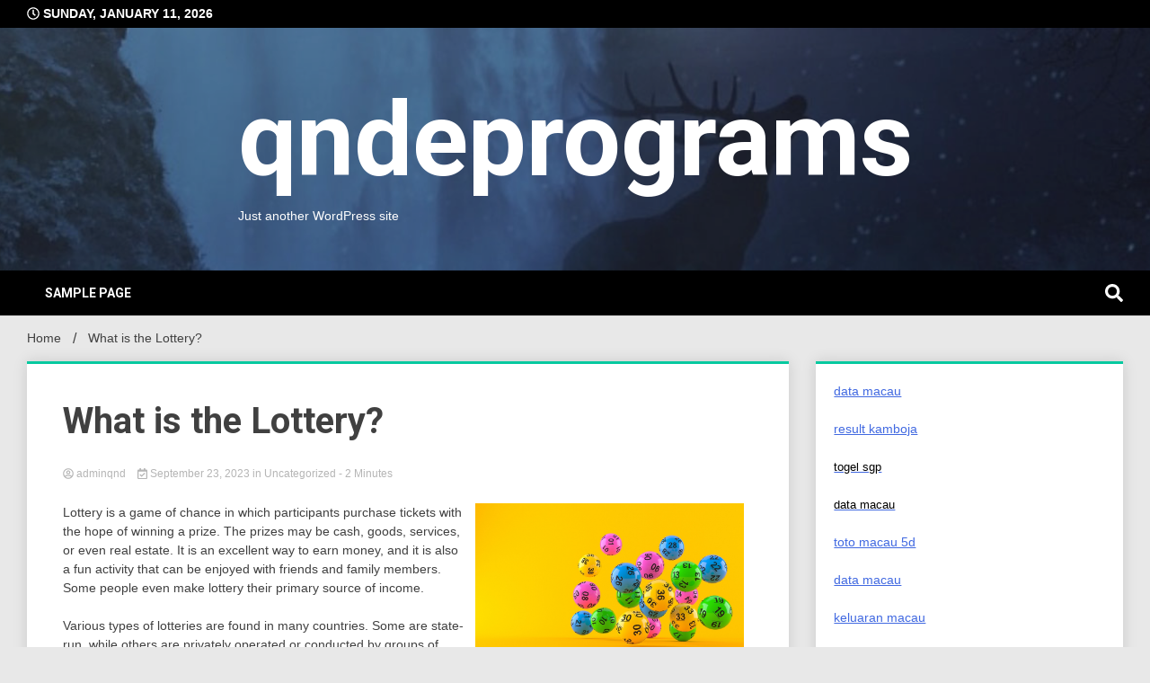

--- FILE ---
content_type: text/html; charset=UTF-8
request_url: http://qndeprograms.org/?p=760
body_size: 10955
content:
<!doctype html>
<html lang="en-US">
<head>
	<meta charset="UTF-8">
	<meta name="viewport" content="width=device-width, initial-scale=1">
	<link rel="profile" href="https://gmpg.org/xfn/11">

	<meta name='robots' content='index, follow, max-image-preview:large, max-snippet:-1, max-video-preview:-1' />

	<!-- This site is optimized with the Yoast SEO plugin v26.7 - https://yoast.com/wordpress/plugins/seo/ -->
	<title>What is the Lottery? Understanding Its Basics and Odds</title>
	<meta name="description" content="Discover what the lottery is, how it works, and its history. Explore chances of winning and tips for playing responsibly." />
	<link rel="canonical" href="http://qndeprograms.org/?p=760" />
	<meta property="og:locale" content="en_US" />
	<meta property="og:type" content="article" />
	<meta property="og:title" content="What is the Lottery? Understanding Its Basics and Odds" />
	<meta property="og:description" content="Discover what the lottery is, how it works, and its history. Explore chances of winning and tips for playing responsibly." />
	<meta property="og:url" content="http://qndeprograms.org/?p=760" />
	<meta property="og:site_name" content="qndeprograms" />
	<meta property="article:published_time" content="2023-09-23T07:11:44+00:00" />
	<meta property="article:modified_time" content="2023-09-23T07:11:45+00:00" />
	<meta property="og:image" content="https://i.imgur.com/RDB3Jyl.png" />
	<meta name="author" content="adminqnd" />
	<meta name="twitter:card" content="summary_large_image" />
	<meta name="twitter:label1" content="Written by" />
	<meta name="twitter:data1" content="adminqnd" />
	<meta name="twitter:label2" content="Est. reading time" />
	<meta name="twitter:data2" content="1 minute" />
	<script type="application/ld+json" class="yoast-schema-graph">{"@context":"https://schema.org","@graph":[{"@type":"Article","@id":"http://qndeprograms.org/?p=760#article","isPartOf":{"@id":"http://qndeprograms.org/?p=760"},"author":{"name":"adminqnd","@id":"https://qndeprograms.org/#/schema/person/69b4add3fb8880f7649f8c04c710067c"},"headline":"What is the Lottery?","datePublished":"2023-09-23T07:11:44+00:00","dateModified":"2023-09-23T07:11:45+00:00","mainEntityOfPage":{"@id":"http://qndeprograms.org/?p=760"},"wordCount":273,"image":{"@id":"http://qndeprograms.org/?p=760#primaryimage"},"thumbnailUrl":"https://i.imgur.com/RDB3Jyl.png","inLanguage":"en-US"},{"@type":"WebPage","@id":"http://qndeprograms.org/?p=760","url":"http://qndeprograms.org/?p=760","name":"What is the Lottery? Understanding Its Basics and Odds","isPartOf":{"@id":"https://qndeprograms.org/#website"},"primaryImageOfPage":{"@id":"http://qndeprograms.org/?p=760#primaryimage"},"image":{"@id":"http://qndeprograms.org/?p=760#primaryimage"},"thumbnailUrl":"https://i.imgur.com/RDB3Jyl.png","datePublished":"2023-09-23T07:11:44+00:00","dateModified":"2023-09-23T07:11:45+00:00","author":{"@id":"https://qndeprograms.org/#/schema/person/69b4add3fb8880f7649f8c04c710067c"},"description":"Discover what the lottery is, how it works, and its history. Explore chances of winning and tips for playing responsibly.","breadcrumb":{"@id":"http://qndeprograms.org/?p=760#breadcrumb"},"inLanguage":"en-US","potentialAction":[{"@type":"ReadAction","target":["http://qndeprograms.org/?p=760"]}]},{"@type":"ImageObject","inLanguage":"en-US","@id":"http://qndeprograms.org/?p=760#primaryimage","url":"https://i.imgur.com/RDB3Jyl.png","contentUrl":"https://i.imgur.com/RDB3Jyl.png"},{"@type":"BreadcrumbList","@id":"http://qndeprograms.org/?p=760#breadcrumb","itemListElement":[{"@type":"ListItem","position":1,"name":"Home","item":"https://qndeprograms.org/"},{"@type":"ListItem","position":2,"name":"What is the Lottery?"}]},{"@type":"WebSite","@id":"https://qndeprograms.org/#website","url":"https://qndeprograms.org/","name":"qndeprograms","description":"Just another WordPress site","potentialAction":[{"@type":"SearchAction","target":{"@type":"EntryPoint","urlTemplate":"https://qndeprograms.org/?s={search_term_string}"},"query-input":{"@type":"PropertyValueSpecification","valueRequired":true,"valueName":"search_term_string"}}],"inLanguage":"en-US"},{"@type":"Person","@id":"https://qndeprograms.org/#/schema/person/69b4add3fb8880f7649f8c04c710067c","name":"adminqnd","image":{"@type":"ImageObject","inLanguage":"en-US","@id":"https://qndeprograms.org/#/schema/person/image/","url":"https://secure.gravatar.com/avatar/2e6951b68561a53a4644eb70f84e3cd65fb898784c96cc0d42471e383c35c81e?s=96&d=mm&r=g","contentUrl":"https://secure.gravatar.com/avatar/2e6951b68561a53a4644eb70f84e3cd65fb898784c96cc0d42471e383c35c81e?s=96&d=mm&r=g","caption":"adminqnd"},"sameAs":["https://qndeprograms.org"],"url":"http://qndeprograms.org/?author=1"}]}</script>
	<!-- / Yoast SEO plugin. -->


<link rel='dns-prefetch' href='//fonts.googleapis.com' />
<link rel="alternate" type="application/rss+xml" title="qndeprograms &raquo; Feed" href="http://qndeprograms.org/?feed=rss2" />
<link rel="alternate" title="oEmbed (JSON)" type="application/json+oembed" href="http://qndeprograms.org/index.php?rest_route=%2Foembed%2F1.0%2Fembed&#038;url=http%3A%2F%2Fqndeprograms.org%2F%3Fp%3D760" />
<link rel="alternate" title="oEmbed (XML)" type="text/xml+oembed" href="http://qndeprograms.org/index.php?rest_route=%2Foembed%2F1.0%2Fembed&#038;url=http%3A%2F%2Fqndeprograms.org%2F%3Fp%3D760&#038;format=xml" />
<style id='wp-img-auto-sizes-contain-inline-css'>
img:is([sizes=auto i],[sizes^="auto," i]){contain-intrinsic-size:3000px 1500px}
/*# sourceURL=wp-img-auto-sizes-contain-inline-css */
</style>

<style id='wp-emoji-styles-inline-css'>

	img.wp-smiley, img.emoji {
		display: inline !important;
		border: none !important;
		box-shadow: none !important;
		height: 1em !important;
		width: 1em !important;
		margin: 0 0.07em !important;
		vertical-align: -0.1em !important;
		background: none !important;
		padding: 0 !important;
	}
/*# sourceURL=wp-emoji-styles-inline-css */
</style>
<link rel='stylesheet' id='wp-block-library-css' href='http://qndeprograms.org/wp-includes/css/dist/block-library/style.min.css?ver=6.9' media='all' />
<style id='global-styles-inline-css'>
:root{--wp--preset--aspect-ratio--square: 1;--wp--preset--aspect-ratio--4-3: 4/3;--wp--preset--aspect-ratio--3-4: 3/4;--wp--preset--aspect-ratio--3-2: 3/2;--wp--preset--aspect-ratio--2-3: 2/3;--wp--preset--aspect-ratio--16-9: 16/9;--wp--preset--aspect-ratio--9-16: 9/16;--wp--preset--color--black: #000000;--wp--preset--color--cyan-bluish-gray: #abb8c3;--wp--preset--color--white: #ffffff;--wp--preset--color--pale-pink: #f78da7;--wp--preset--color--vivid-red: #cf2e2e;--wp--preset--color--luminous-vivid-orange: #ff6900;--wp--preset--color--luminous-vivid-amber: #fcb900;--wp--preset--color--light-green-cyan: #7bdcb5;--wp--preset--color--vivid-green-cyan: #00d084;--wp--preset--color--pale-cyan-blue: #8ed1fc;--wp--preset--color--vivid-cyan-blue: #0693e3;--wp--preset--color--vivid-purple: #9b51e0;--wp--preset--gradient--vivid-cyan-blue-to-vivid-purple: linear-gradient(135deg,rgb(6,147,227) 0%,rgb(155,81,224) 100%);--wp--preset--gradient--light-green-cyan-to-vivid-green-cyan: linear-gradient(135deg,rgb(122,220,180) 0%,rgb(0,208,130) 100%);--wp--preset--gradient--luminous-vivid-amber-to-luminous-vivid-orange: linear-gradient(135deg,rgb(252,185,0) 0%,rgb(255,105,0) 100%);--wp--preset--gradient--luminous-vivid-orange-to-vivid-red: linear-gradient(135deg,rgb(255,105,0) 0%,rgb(207,46,46) 100%);--wp--preset--gradient--very-light-gray-to-cyan-bluish-gray: linear-gradient(135deg,rgb(238,238,238) 0%,rgb(169,184,195) 100%);--wp--preset--gradient--cool-to-warm-spectrum: linear-gradient(135deg,rgb(74,234,220) 0%,rgb(151,120,209) 20%,rgb(207,42,186) 40%,rgb(238,44,130) 60%,rgb(251,105,98) 80%,rgb(254,248,76) 100%);--wp--preset--gradient--blush-light-purple: linear-gradient(135deg,rgb(255,206,236) 0%,rgb(152,150,240) 100%);--wp--preset--gradient--blush-bordeaux: linear-gradient(135deg,rgb(254,205,165) 0%,rgb(254,45,45) 50%,rgb(107,0,62) 100%);--wp--preset--gradient--luminous-dusk: linear-gradient(135deg,rgb(255,203,112) 0%,rgb(199,81,192) 50%,rgb(65,88,208) 100%);--wp--preset--gradient--pale-ocean: linear-gradient(135deg,rgb(255,245,203) 0%,rgb(182,227,212) 50%,rgb(51,167,181) 100%);--wp--preset--gradient--electric-grass: linear-gradient(135deg,rgb(202,248,128) 0%,rgb(113,206,126) 100%);--wp--preset--gradient--midnight: linear-gradient(135deg,rgb(2,3,129) 0%,rgb(40,116,252) 100%);--wp--preset--font-size--small: 13px;--wp--preset--font-size--medium: 20px;--wp--preset--font-size--large: 36px;--wp--preset--font-size--x-large: 42px;--wp--preset--spacing--20: 0.44rem;--wp--preset--spacing--30: 0.67rem;--wp--preset--spacing--40: 1rem;--wp--preset--spacing--50: 1.5rem;--wp--preset--spacing--60: 2.25rem;--wp--preset--spacing--70: 3.38rem;--wp--preset--spacing--80: 5.06rem;--wp--preset--shadow--natural: 6px 6px 9px rgba(0, 0, 0, 0.2);--wp--preset--shadow--deep: 12px 12px 50px rgba(0, 0, 0, 0.4);--wp--preset--shadow--sharp: 6px 6px 0px rgba(0, 0, 0, 0.2);--wp--preset--shadow--outlined: 6px 6px 0px -3px rgb(255, 255, 255), 6px 6px rgb(0, 0, 0);--wp--preset--shadow--crisp: 6px 6px 0px rgb(0, 0, 0);}:where(.is-layout-flex){gap: 0.5em;}:where(.is-layout-grid){gap: 0.5em;}body .is-layout-flex{display: flex;}.is-layout-flex{flex-wrap: wrap;align-items: center;}.is-layout-flex > :is(*, div){margin: 0;}body .is-layout-grid{display: grid;}.is-layout-grid > :is(*, div){margin: 0;}:where(.wp-block-columns.is-layout-flex){gap: 2em;}:where(.wp-block-columns.is-layout-grid){gap: 2em;}:where(.wp-block-post-template.is-layout-flex){gap: 1.25em;}:where(.wp-block-post-template.is-layout-grid){gap: 1.25em;}.has-black-color{color: var(--wp--preset--color--black) !important;}.has-cyan-bluish-gray-color{color: var(--wp--preset--color--cyan-bluish-gray) !important;}.has-white-color{color: var(--wp--preset--color--white) !important;}.has-pale-pink-color{color: var(--wp--preset--color--pale-pink) !important;}.has-vivid-red-color{color: var(--wp--preset--color--vivid-red) !important;}.has-luminous-vivid-orange-color{color: var(--wp--preset--color--luminous-vivid-orange) !important;}.has-luminous-vivid-amber-color{color: var(--wp--preset--color--luminous-vivid-amber) !important;}.has-light-green-cyan-color{color: var(--wp--preset--color--light-green-cyan) !important;}.has-vivid-green-cyan-color{color: var(--wp--preset--color--vivid-green-cyan) !important;}.has-pale-cyan-blue-color{color: var(--wp--preset--color--pale-cyan-blue) !important;}.has-vivid-cyan-blue-color{color: var(--wp--preset--color--vivid-cyan-blue) !important;}.has-vivid-purple-color{color: var(--wp--preset--color--vivid-purple) !important;}.has-black-background-color{background-color: var(--wp--preset--color--black) !important;}.has-cyan-bluish-gray-background-color{background-color: var(--wp--preset--color--cyan-bluish-gray) !important;}.has-white-background-color{background-color: var(--wp--preset--color--white) !important;}.has-pale-pink-background-color{background-color: var(--wp--preset--color--pale-pink) !important;}.has-vivid-red-background-color{background-color: var(--wp--preset--color--vivid-red) !important;}.has-luminous-vivid-orange-background-color{background-color: var(--wp--preset--color--luminous-vivid-orange) !important;}.has-luminous-vivid-amber-background-color{background-color: var(--wp--preset--color--luminous-vivid-amber) !important;}.has-light-green-cyan-background-color{background-color: var(--wp--preset--color--light-green-cyan) !important;}.has-vivid-green-cyan-background-color{background-color: var(--wp--preset--color--vivid-green-cyan) !important;}.has-pale-cyan-blue-background-color{background-color: var(--wp--preset--color--pale-cyan-blue) !important;}.has-vivid-cyan-blue-background-color{background-color: var(--wp--preset--color--vivid-cyan-blue) !important;}.has-vivid-purple-background-color{background-color: var(--wp--preset--color--vivid-purple) !important;}.has-black-border-color{border-color: var(--wp--preset--color--black) !important;}.has-cyan-bluish-gray-border-color{border-color: var(--wp--preset--color--cyan-bluish-gray) !important;}.has-white-border-color{border-color: var(--wp--preset--color--white) !important;}.has-pale-pink-border-color{border-color: var(--wp--preset--color--pale-pink) !important;}.has-vivid-red-border-color{border-color: var(--wp--preset--color--vivid-red) !important;}.has-luminous-vivid-orange-border-color{border-color: var(--wp--preset--color--luminous-vivid-orange) !important;}.has-luminous-vivid-amber-border-color{border-color: var(--wp--preset--color--luminous-vivid-amber) !important;}.has-light-green-cyan-border-color{border-color: var(--wp--preset--color--light-green-cyan) !important;}.has-vivid-green-cyan-border-color{border-color: var(--wp--preset--color--vivid-green-cyan) !important;}.has-pale-cyan-blue-border-color{border-color: var(--wp--preset--color--pale-cyan-blue) !important;}.has-vivid-cyan-blue-border-color{border-color: var(--wp--preset--color--vivid-cyan-blue) !important;}.has-vivid-purple-border-color{border-color: var(--wp--preset--color--vivid-purple) !important;}.has-vivid-cyan-blue-to-vivid-purple-gradient-background{background: var(--wp--preset--gradient--vivid-cyan-blue-to-vivid-purple) !important;}.has-light-green-cyan-to-vivid-green-cyan-gradient-background{background: var(--wp--preset--gradient--light-green-cyan-to-vivid-green-cyan) !important;}.has-luminous-vivid-amber-to-luminous-vivid-orange-gradient-background{background: var(--wp--preset--gradient--luminous-vivid-amber-to-luminous-vivid-orange) !important;}.has-luminous-vivid-orange-to-vivid-red-gradient-background{background: var(--wp--preset--gradient--luminous-vivid-orange-to-vivid-red) !important;}.has-very-light-gray-to-cyan-bluish-gray-gradient-background{background: var(--wp--preset--gradient--very-light-gray-to-cyan-bluish-gray) !important;}.has-cool-to-warm-spectrum-gradient-background{background: var(--wp--preset--gradient--cool-to-warm-spectrum) !important;}.has-blush-light-purple-gradient-background{background: var(--wp--preset--gradient--blush-light-purple) !important;}.has-blush-bordeaux-gradient-background{background: var(--wp--preset--gradient--blush-bordeaux) !important;}.has-luminous-dusk-gradient-background{background: var(--wp--preset--gradient--luminous-dusk) !important;}.has-pale-ocean-gradient-background{background: var(--wp--preset--gradient--pale-ocean) !important;}.has-electric-grass-gradient-background{background: var(--wp--preset--gradient--electric-grass) !important;}.has-midnight-gradient-background{background: var(--wp--preset--gradient--midnight) !important;}.has-small-font-size{font-size: var(--wp--preset--font-size--small) !important;}.has-medium-font-size{font-size: var(--wp--preset--font-size--medium) !important;}.has-large-font-size{font-size: var(--wp--preset--font-size--large) !important;}.has-x-large-font-size{font-size: var(--wp--preset--font-size--x-large) !important;}
/*# sourceURL=global-styles-inline-css */
</style>

<style id='classic-theme-styles-inline-css'>
/*! This file is auto-generated */
.wp-block-button__link{color:#fff;background-color:#32373c;border-radius:9999px;box-shadow:none;text-decoration:none;padding:calc(.667em + 2px) calc(1.333em + 2px);font-size:1.125em}.wp-block-file__button{background:#32373c;color:#fff;text-decoration:none}
/*# sourceURL=/wp-includes/css/classic-themes.min.css */
</style>
<link rel='stylesheet' id='walkerpress-style-css' href='http://qndeprograms.org/wp-content/themes/walkerpress/style.css?ver=6.9' media='all' />
<link rel='stylesheet' id='xposenews-style-css' href='http://qndeprograms.org/wp-content/themes/xposenews/style.css?ver=6.9' media='all' />
<link rel='stylesheet' id='walkerpress-font-awesome-css' href='http://qndeprograms.org/wp-content/themes/walkerpress/css/all.css?ver=6.9' media='all' />
<link rel='stylesheet' id='walkerpress-swiper-bundle-css' href='http://qndeprograms.org/wp-content/themes/walkerpress/css/swiper-bundle.css?ver=6.9' media='all' />
<link rel='stylesheet' id='walkerpress-body-fonts-css' href='//fonts.googleapis.com/css?family=Roboto%3A400%2C400italic%2C700%2C700italic&#038;ver=6.9' media='all' />
<link rel='stylesheet' id='walkerpress-headings-fonts-css' href='//fonts.googleapis.com/css?family=Roboto%3A400%2C400italic%2C700%2C700italic&#038;ver=6.9' media='all' />
<script src="http://qndeprograms.org/wp-includes/js/jquery/jquery.min.js?ver=3.7.1" id="jquery-core-js"></script>
<script src="http://qndeprograms.org/wp-includes/js/jquery/jquery-migrate.min.js?ver=3.4.1" id="jquery-migrate-js"></script>
<link rel="https://api.w.org/" href="http://qndeprograms.org/index.php?rest_route=/" /><link rel="alternate" title="JSON" type="application/json" href="http://qndeprograms.org/index.php?rest_route=/wp/v2/posts/760" /><link rel="EditURI" type="application/rsd+xml" title="RSD" href="http://qndeprograms.org/xmlrpc.php?rsd" />
<meta name="generator" content="WordPress 6.9" />
<link rel='shortlink' href='http://qndeprograms.org/?p=760' />
<style type="text/css">
    :root{
        --primary-color: #06c99f;
        --secondary-color: #e57e34;
        --text-color:#404040;
        --heading-color:#000000;
        --light-color:#ffffff;
    }

    body{
        font-family: 'Oxygen',sans-serif;
        font-size: 14px;
        color: var(--text-color);
    }
    
    h1, h2, h3, h4, h5,h6,
    .news-ticker-box span.focus-news-box a{
        font-family: 'Roboto',sans-serif;
    }
    h1{
        font-size: 40px;
    }
    h2{
        font-size: 32px;
    }
    h3{
        font-size: 24px;
    }
    h4{
        font-size: 20px;
    }
    h5{
        font-size: 16px;
    }
    h6{
        font-size: 14px;
    }
    .main-navigation ul li a{
        font-family: 'Roboto',sans-serif;
        text-transform: uppercase;
    }
            .walkerwp-wraper.inner-page-subheader{
            background: transparent;
            color: var(--text-color);
            padding-top: 15px;
            padding-bottom: 5px;
        }
        .single .walkerwp-wraper.inner-page-subheader.sub-header-2,
    .page .walkerwp-wraper.inner-page-subheader.sub-header-2{
        min-height: 400px;
    }
        .walkerwp-wraper.inner-page-subheader a,
    .normal-subheader .walkerpress-breadcrumbs ul li a,
    .normal-subheader .walkerpress-breadcrumbs ul li{
        color: var(--text-color);
        text-decoration: none;
    }
    .walkerwp-wraper.inner-page-subheader img{
        opacity:0.60;
    }
    .walkerwp-wraper.inner-page-subheader a:hover{
        color: var(--secondary-color);
    }
    .walkerwp-wraper.main-header{
        background:#313131;
    }
    .walkerwp-wraper.main-header img.header-overlay-image{
        opacity:0.6 ;
    }
    .site-branding img.custom-logo{
        max-height: 115px;
        width: auto;
        max-width: 100%;
        height: 100%;
    }
    .site-branding h1.site-title{
        font-size: 115px;
        font-family: Roboto;
    }
    .site-branding h1.site-title a{
        color: #ffffff;
        text-decoration: none;
    }
    .site-branding .site-description,
    .site-branding,
    header.header-layout-3 span.walkerpress-current-date {
        color: #ffffff;
    }
    a.walkerpress-post-date, .entry-meta a, .entry-meta, .news-ticker-box span.focus-news-box a.walkerpress-post-date,
    .single  span.category a, .single .article-inner span.category a{
        color: #b5b5b5;
        font-size: 12px;
        font-weight: initial;
    }
    span.estimate-time, span.estimate-reading-time{
        font-size: 12px;
    }
    span.category a{
        color: #06c99f;
        text-transform: initial;
        font-weight: normal;
    }
    footer.site-footer{
        background: #06c99f;
        color: #ffffff;
    }
     footer.site-footer .wp-block-latest-posts__post-author, 
     footer.site-footer .wp-block-latest-posts__post-date,
     .footer-wiget-list .sidebar-widget-block{
        color: #ffffff;
    }
   .site-footer .walkerpress-footer-column .wp-block-latest-posts a, 
   .site-footer .walkerpress-footer-column .widget ul li a, 
   .site-footer .wp-block-tag-cloud a, 
   .site-footer  .sidebar-block section.widget ul li a,
   .footer-wiget-list .sidebar-widget-block a{
        color:#ffffff;
    }
    .site-footer .site-info a,
     .site-footer .site-info{
        color: #ffffff;
    }
    .site-footer .site-info a:hover{
        color: #e57e34;
    }
    .site-footer .walkerpress-footer-column .wp-block-latest-posts a:hover, 
   .site-footer .walkerpress-footer-column .widget ul li a:hover, 
   .site-footer .wp-block-tag-cloud a:hover, 
   .site-footer .site-info a:hover,
   .site-footer  .sidebar-block section.widget ul li a:hover,
   .footer-wiget-list .sidebar-widget-block a:hover{
        color:#e57e34;
    }
    .footer-overlay-image{
        opacity:0;
    }
    .footer-copyright-wraper:before{
        background: #0d1741;
        opacity: 0;
    }
    .walkerwp-wraper.footer-copyright-wraper{
        padding-top: 15px;
        padding-bottom: 15px;
    }
    .banner-layout-1 .walkerwp-grid-3,
    .featured-post-box,
    .category-post-wraper .category-post-box,
    .category-post-wraper .category-post-2 .category-post-content,
    .frontpage-content-block .walkerpress-widget-content,
    .sidebar-widget-block,
    .walkerwp-wraper.inner-wraper main#primary .content-layout.list-layout article,
    .sidebar-block section.widget,
    .missed-post-box,
    .walkerwp-wraper.banner-layout ul.tabs li.active,
    .single article,
    .page article,
    .single .comments-area,
    .related-posts,
    ul.tabs li.active:after,
    .walkerwp-wraper.inner-wraper main#primary .content-layout.grid-layout article,
    .walkerwp-wraper.inner-wraper main#primary .content-layout.full-layout article,
    .ticker-layout-2 .news-ticker-box span.focus-news-box,
    .ticker-arrows,
    .news-ticker-box,
    .wc-author-box,
    .frontpage-sidebar-block .walkerpress-widget-content,
    main#primary section.no-results.not-found,
    .search.search-results main#primary article,
    section.error-404.not-found,
    .walkerpress-author-box-widget,
    .latest-article-box{
        background: #ffffff;
        
    }
    .featured-post-box,
    .category-post-wraper .category-post-box,
    .category-post-wraper .category-post-2 .category-post-content,
    .frontpage-content-block .walkerpress-widget-content,
    .sidebar-widget-block,
    .walkerwp-wraper.inner-wraper main#primary .content-layout.list-layout article,
    .sidebar-block section.widget,
    .missed-post-box,
    .single article,
    .page article,
    .single .comments-area,
    .related-posts,
    .walkerwp-wraper.inner-wraper main#primary .content-layout.grid-layout article,
    .walkerwp-wraper.inner-wraper main#primary .content-layout.full-layout article,
    .ticker-layout-2 .news-ticker-box span.focus-news-box,
    .news-ticker-box,
    .wc-author-box,
    .frontpage-sidebar-block .walkerpress-widget-content,
    main#primary section.no-results.not-found,
    .search.search-results main#primary article,
    section.error-404.not-found,
    .walkerpress-author-box-widget,
    .latest-article-box{
        border: 0px solid #ffffff;
    }
    .sidebar-panel .sidebar-widget-block {
        border: 0;
    }
    ul.walkerpress-social.icons-custom-color.normal-style li a{
        color: #ffffff;
    }
    ul.walkerpress-social.icons-custom-color.normal-style li a:hover{
        color: #ea1c0e;
    }
    ul.walkerpress-social.icons-custom-color.boxed-style li a{
        background: #222222;
        color: #ffffff;
    }
    ul.walkerpress-social.icons-custom-color.boxed-style li a:hover{
        background: #ffffff;
        color: #ea1c0e;
    }
    .walkerwp-container{
        max-width: 1900px;
    }
    header#masthead.header-layout-4 .walkerwp-container,
    .walkerwp-wraper.main-header{
        padding-top: 50px;
        padding-bottom: 50px;
    }
    .walkerwp-wraper.navigation{
        background: #000000;
    }
    .main-navigation ul li a{
        color: #ffffff;
    }
    .main-navigation ul ul li a:hover, .main-navigation ul ul li a:focus{
         color: #ffffff;
          background: #000000;
    }
    .main-navigation ul li:hover a,
    .main-navigation ul li.current-menu-item a{
        background: #e57e34;
        color: #ffffff;
    }
    .main-navigation ul ul li a:hover, 
    .main-navigation ul ul li a:focus,{
         background: #000000;
         color: #ffffff;
    }
    .sidebar-slide-button .slide-button,
    button.global-search-icon{
        color: #ffffff;
    }
    .sidebar-slide-button .slide-button:hover,
    button.global-search-icon:hover{
        color: #e57e34;
    }
    .walkerwp-wraper.top-header{
        background: #000000;
        color: #ffffff;
    }
    .sidebar-block,
    .frontpage-sidebar-block{
        width: 28%;
    }
    .walkerwp-wraper.inner-wraper main#primary,
    .frontpage-content-block{
        width: 72%;
    }
    .footer-widgets-wraper{
        padding-bottom: 50px;
        padding-top: 70px;
    }
    .walkerpress-footer-column:before{
        background: #000000;
        opacity: 0.2 ;
    }
    a.walkerpress-primary-button,
    .walkerpress-primary-button
    a.walkerpress-secondary-button,
    .walkerpress-secondary-button{
        border-radius: 0px;
        text-transform: initial;
        font-size: 14px;
    }
    .frontpage-content-block .walkerpress-widget-content,
    .featured-post-box,
    .category-post-wraper .category-post-box,
    .category-post-wraper .category-post-2 .category-post-content,
    .missed-post-box,
    .sidebar-widget-block,
    .walkerwp-wraper.inner-wraper main#primary .content-layout.grid-layout article,
    .sidebar-block section.widget{
        padding: 20px;
    }
    @media(max-width:1024px){
        .sidebar-block,
        .walkerwp-wraper.inner-wraper main#primary,
        .frontpage-sidebar-block,
        .frontpage-content-block {
            width:100%;
        }
    }
</style></head>

<body class="wp-singular post-template-default single single-post postid-760 single-format-standard wp-theme-walkerpress wp-child-theme-xposenews">


<div id="page" class="site">
			<div class="walkerwp-pb-container">
			<div class="walkerwp-progress-bar"></div>
		</div>
		<a class="skip-link screen-reader-text" href="#primary">Skip to content</a>


<header id="masthead" class="site-header  header-layout-1">
			
		<div class="walkerwp-wraper top-header no-gap">
			<div class="walkerwp-container">
							<span class="walkerpress-current-date"><i class="far fa-clock"></i> 
				Sunday, January 11, 2026			</span>
		<ul class="walkerpress-social icons-default-color boxed-style">
	</ul>			</div>
		</div>
		<div class="walkerwp-wraper main-header no-gap">
								<img class="header-overlay-image" src="http://qndeprograms.org/wp-content/themes/xposenews/images/tree-water-nature-forest-rock-waterfall-897659-pxhere_com.jpg" />
							<div class="walkerwp-container">
						<div class="site-branding ">
							<h1 class="site-title"><a href="http://qndeprograms.org/" rel="home">qndeprograms</a></h1>
				
							<p class="site-description">Just another WordPress site</p>
					</div><!-- .site-branding -->
					
			</div>
		</div>
				<div class="walkerwp-wraper navigation no-gap ">
			<div class="walkerwp-container">

				<div class="walkerpress-nav">
												<nav id="site-navigation" class="main-navigation">
				<button type="button" class="menu-toggle">
					<span></span>
					<span></span>
					<span></span>
				</button>
				<div id="primary-menu" class="menu"><ul>
<li class="page_item page-item-2"><a href="http://qndeprograms.org/?page_id=2">Sample Page</a></li>
</ul></div>
			</nav><!-- #site-navigation -->
					</div>
				
		<button class="global-search-icon">
			<i class="fas fa-search"></i>
		</button>
		<span class="header-global-search-form">
			<button class="global-search-close"><i class="fas fa-times"></i></button>
			<form action="http://qndeprograms.org/" method="get" class="form-inline">
    <fieldset>
		<div class="input-group">
			<input type="text" name="s" id="search" placeholder="Search" value="" class="form-control" />
			<span class="input-group-btn">
				<button type="submit" class="btn btn-default"><i class="fa fa-search" aria-hidden="true"></i></button>
			</span>
		</div>
    </fieldset>
</form>
		</span>
				</div>
		</div>
	</header><!-- #masthead -->		<div class="walkerwp-wraper inner-page-subheader normal-subheader no-gap">
			<div class="walkerwp-container">
				<div class="walkerwp-grid-12">
												<div class="walkerpress-breadcrumbs"><nav role="navigation" aria-label="Breadcrumbs" class="walkerpress breadcrumbs" itemprop="breadcrumb"><h2 class="trail-browse"></h2><ul class="trail-items" itemscope itemtype="http://schema.org/BreadcrumbList"><meta name="numberOfItems" content="2" /><meta name="itemListOrder" content="Ascending" /><li itemprop="itemListElement" itemscope itemtype="http://schema.org/ListItem" class="trail-item trail-begin"><a href="http://qndeprograms.org" rel="home" itemprop="item"><span itemprop="name">Home</span></a><meta itemprop="position" content="1" /></li><li itemprop="itemListElement" itemscope itemtype="http://schema.org/ListItem" class="trail-item trail-end"><span itemprop="item"><span itemprop="name">What is the Lottery?</span></span><meta itemprop="position" content="2" /></li></ul></nav></div>
											

						
				</div>
			</div>
		</div>
		
<div class="walkerwp-wraper inner-wraper">
		<div class="walkerwp-container">
				<main id="primary" class="site-main walkerwp-grid-9 right-sidebar-layout">

			
<article id="post-760" class="post-760 post type-post status-publish format-standard hentry category-uncategorized">
	
			<div class="article-inner has-no-thumbnails">
		<header class="entry-header">

			<h1 class="entry-title">What is the Lottery?</h1>				<div class="entry-meta">
							<a href="http://qndeprograms.org/?author=1" class="post-author">
                                    <div class="author-avtar">
                            </div>
                      <i class="far fa-user-circle"></i> adminqnd        </a>
		<a class="walkerpress-post-date" href="http://qndeprograms.org/?m=20230923"><i class="far fa-calendar-check"></i> September 23, 2023        </a>
        
			 <span class="category">
            
           <span class="cat-links">in <a href="http://qndeprograms.org/?cat=1" rel="category">Uncategorized</a></span>               
        </span>
				<span class="article-reading-time" title="Estimated Reading Time of Article"> - 2 Minutes</span>
		
					
				</div><!-- .entry-meta -->
					</header><!-- .entry-header -->
			

	<div class="entry-content">
		<p><img decoding="async" style="height:auto; margin:0px 10px; max-width:39%; width:auto; max-height:223px;" align="right" src="https://i.imgur.com/RDB3Jyl.png" alt="Lottery"> </p>
<p>Lottery is a game of chance in which participants purchase tickets with the hope of winning a prize. The prizes may be cash, goods, services, or even real estate. It is an excellent way to earn money, and it is also a fun activity that can be enjoyed with friends and family members. Some people even make lottery their primary source of income.</p>
<p>Various types of lotteries are found in many countries. Some are state-run, while others are privately operated or conducted by groups of citizens. Some are conducted to raise funds for specific purposes, such as education or public works projects. Some are also used to provide public services, such as housing or a vaccine for a disease.</p>
<p>The concept of lotteries has a long history. It is mentioned in the Bible, for instance, when Moses was instructed to divide land by lot. In addition, ancient Roman emperors used them to give away property and slaves. In colonial America, lotteries were popular and helped finance a number of private and public ventures, including roads, canals, colleges, churches, and libraries.</p>
<p>Generally, state-run lotteries have higher profit margins than privately run ones. This is largely because they are able to advertise more heavily and use better-paid personnel. In addition, they can pass on some of the profits to local governments and charities. Moreover, they often employ professional marketing and advertising agencies to boost ticket sales. In fact, a high percentage of lottery revenue is spent on advertising. The remainder goes to the state’s general fund and, in some states, toward education, park services, or scholarships for seniors and veterans.</p>
		</div>
	</div><!-- .entry-content -->
</article><!-- #post-760 -->

	<nav class="navigation post-navigation" aria-label="Posts">
		<h2 class="screen-reader-text">Post navigation</h2>
		<div class="nav-links"><div class="nav-previous"><a href="http://qndeprograms.org/?p=758" rel="prev"><span class="nav-subtitle">Previous:</span> <span class="nav-title">The Basics of Poker</span></a></div><div class="nav-next"><a href="http://qndeprograms.org/?p=762" rel="next"><span class="nav-subtitle">Next:</span> <span class="nav-title">Pragmatic Play Review</span></a></div></div>
	</nav>		<div class="related-posts">
			<h3 class="related-post-heading box-title">
				<span>
					Related Posts				</span>
			</h3>
		
		
		<div class="related-post-list">
					           <div class="related-posts-box">
		           		<a href="http://qndeprograms.org/?p=2939" class="related-post-feature-image">
		           					           		</a>
		           		<div class="related-post-content">
		                    <h5><a href="http://qndeprograms.org/?p=2939"> Krisis Energi Global: Solusi dan Tantangan </a></h5>
		                    <div class="meta-data">
		                    			<a class="walkerpress-post-date" href="http://qndeprograms.org/?m=20260110"><i class="far fa-calendar-check"></i> January 10, 2026        </a>
        
			                    </div>
		                </div>
		              </div>
		        		           <div class="related-posts-box">
		           		<a href="http://qndeprograms.org/?p=2936" class="related-post-feature-image">
		           					           		</a>
		           		<div class="related-post-content">
		                    <h5><a href="http://qndeprograms.org/?p=2936"> Berita Internasional Terbaru: Krisis Energi Global </a></h5>
		                    <div class="meta-data">
		                    			<a class="walkerpress-post-date" href="http://qndeprograms.org/?m=20260105"><i class="far fa-calendar-check"></i> January 5, 2026        </a>
        
			                    </div>
		                </div>
		              </div>
		        		           <div class="related-posts-box">
		           		<a href="http://qndeprograms.org/?p=2932" class="related-post-feature-image">
		           					           		</a>
		           		<div class="related-post-content">
		                    <h5><a href="http://qndeprograms.org/?p=2932"> Krisis Energi Global: Dampak Terhadap Ekonomi Dunia </a></h5>
		                    <div class="meta-data">
		                    			<a class="walkerpress-post-date" href="http://qndeprograms.org/?m=20251231"><i class="far fa-calendar-check"></i> December 31, 2025        </a>
        
			                    </div>
		                </div>
		              </div>
		        		</div>
	 </div>
				<div class="wc-author-box">
                                    <div class="author-img">
               <a href="http://qndeprograms.org/?author=1">
                   <img alt='' src='https://secure.gravatar.com/avatar/2e6951b68561a53a4644eb70f84e3cd65fb898784c96cc0d42471e383c35c81e?s=215&#038;d=mm&#038;r=g' srcset='https://secure.gravatar.com/avatar/2e6951b68561a53a4644eb70f84e3cd65fb898784c96cc0d42471e383c35c81e?s=430&#038;d=mm&#038;r=g 2x' class='avatar avatar-215 photo' height='215' width='215' decoding='async'/>                </a>
            </div>
                        <div class="author-details">
                <h4>adminqnd </h4>
                <p></p>
                <a class="author-more" href="http://qndeprograms.org/?author=1">Learn More &#8594; </a>
            </div>
        </div>
    			
		</main><!-- #main -->
					<div class="walkerwp-grid-3 sidebar-block right-sidebar-layout">
				
<aside id="secondary" class="widget-area">
	<section id="text-2" class="widget widget_text">			<div class="textwidget"><p><a href="https://americanrestaurantseguin.com/"><span data-sheets-root="1">data macau</span></a></p>
<p><a href="https://vancesbakerybar.com/"><span data-sheets-root="1">result kamboja</span></a></p>
<p><a href="https://www.enawinemakers.com/"><span style="color: #000000; font-size: 10pt; font-family: Arial;" data-sheets-root="1">togel sgp</span></a></p>
<p><a href="https://americanrestaurantseguin.com/"><span style="color: #000000; font-size: 10pt; font-family: Arial;" data-sheets-root="1"> <span data-sheets-root="1">data macau</span></span></a></p>
<p><a href="https://waec2025.com/about-us/"><span data-sheets-root="1">toto macau 5d</span></a></p>
<p><a href="https://order.machisushitx.com/"><span data-sheets-root="1">data macau</span></a></p>
<p><a href="https://www.bigmamaskitchenatx.com/"><span data-sheets-root="1">keluaran macau</span></a></p>
<p><a href="https://wingskenya.com/"><span data-sheets-root="1">toto macau 5d</span></a></p>
<p><a href="https://bridgersfarmltd.com/"><span data-sheets-root="1">toto macau</span></a></p>
<p><a href="https://jamesperrycoffee.com/pages/about"><span data-sheets-root="1">data macau</span></a></p>
<p><a href="https://jamesperrycoffee.com/pages/about"><span data-sheets-root="1">pengeluaran macau</span></a></p>
<p><a href="https://www.foodsystemstories.org/"><span data-sheets-root="1">data macau</span></a></p>
<p><a href="https://irishbeersnob.com/"><span data-sheets-root="1">togel macau</span></a></p>
<p><a href="https://gracehamiltonnaturalhealth.com/"><span data-sheets-root="1">keluaran macau</span></a></p>
<p><a href="https://buyamericasteelproducts.org/"><span data-sheets-root="1">pengeluaran macau</span></a></p>
<p><a href="https://blacksmither.com/"><span data-sheets-root="1">pengeluaran macau hari ini</span></a></p>
<p><span data-sheets-root="1"><a href="https://bellordandbrown.com/">result macau</a></span></p>
<p><a href="https://demarioclassiccatering.com/garner-demario-s-classic-catering-happy-hours-specials/"><span data-sheets-root="1">keluaran macau</span></a></p>
<p><a href="https://schoolslearningalliance.org/contact/"><span data-sheets-root="1">toto macau</span></a></p>
<p><a href="https://greatlakescsmi.org/ontario/"><span data-sheets-root="1">live draw macau</span></a></p>
<p>&nbsp;</p>
</div>
		</section></aside><!-- #secondary -->
			</div>
			</div>
	</div>
	<footer id="colophon" class="site-footer layout-one">
						<div class="walkerwp-wraper footer-copyright-wraper">
		
		<div class="walkerwp-container credit-container text-left">
							<div class="footer-social-media walkerwp-grid-12">
				<ul class="walkerpress-social icons-default-color boxed-style">
	</ul>				</div>
							<div class="site-info walkerwp-grid-12">
					<a href="https://wordpress.org/">
						Proudly powered by WordPress					</a>
					<span class="sep"> | </span>
						Theme: XposeNews by <a href="http://walkerwp.com/">WalkerWP</a>.
				</div><!-- .site-info -->
									
			
			
			</div>
		</div>
	</footer><!-- #colophon -->
</div><!-- #page -->

			<a href="#" class="walkerpress-top"><i class="fas fa-arrow-up"></i></a>
	<script src="http://qndeprograms.org/wp-content/themes/walkerpress/js/all.js?ver=1.0.6" id="walkerpress-font-awesome-js"></script>
<script src="http://qndeprograms.org/wp-content/themes/walkerpress/js/navigation.js?ver=1.0.6" id="walkerpress-navigation-js"></script>
<script src="http://qndeprograms.org/wp-content/themes/walkerpress/js/swiper-bundle.js?ver=6.5.9" id="walkerpress-swiper-bundle-js"></script>
<script src="http://qndeprograms.org/wp-content/themes/walkerpress/js/jquery.marquee.js?ver=6.9" id="walkerpress-marquee-js"></script>
<script src="http://qndeprograms.org/wp-content/themes/walkerpress/js/walkerpress-scripts.js?ver=6.9" id="walkerpress-scripts-js"></script>
<script id="wp-emoji-settings" type="application/json">
{"baseUrl":"https://s.w.org/images/core/emoji/17.0.2/72x72/","ext":".png","svgUrl":"https://s.w.org/images/core/emoji/17.0.2/svg/","svgExt":".svg","source":{"concatemoji":"http://qndeprograms.org/wp-includes/js/wp-emoji-release.min.js?ver=6.9"}}
</script>
<script type="module">
/*! This file is auto-generated */
const a=JSON.parse(document.getElementById("wp-emoji-settings").textContent),o=(window._wpemojiSettings=a,"wpEmojiSettingsSupports"),s=["flag","emoji"];function i(e){try{var t={supportTests:e,timestamp:(new Date).valueOf()};sessionStorage.setItem(o,JSON.stringify(t))}catch(e){}}function c(e,t,n){e.clearRect(0,0,e.canvas.width,e.canvas.height),e.fillText(t,0,0);t=new Uint32Array(e.getImageData(0,0,e.canvas.width,e.canvas.height).data);e.clearRect(0,0,e.canvas.width,e.canvas.height),e.fillText(n,0,0);const a=new Uint32Array(e.getImageData(0,0,e.canvas.width,e.canvas.height).data);return t.every((e,t)=>e===a[t])}function p(e,t){e.clearRect(0,0,e.canvas.width,e.canvas.height),e.fillText(t,0,0);var n=e.getImageData(16,16,1,1);for(let e=0;e<n.data.length;e++)if(0!==n.data[e])return!1;return!0}function u(e,t,n,a){switch(t){case"flag":return n(e,"\ud83c\udff3\ufe0f\u200d\u26a7\ufe0f","\ud83c\udff3\ufe0f\u200b\u26a7\ufe0f")?!1:!n(e,"\ud83c\udde8\ud83c\uddf6","\ud83c\udde8\u200b\ud83c\uddf6")&&!n(e,"\ud83c\udff4\udb40\udc67\udb40\udc62\udb40\udc65\udb40\udc6e\udb40\udc67\udb40\udc7f","\ud83c\udff4\u200b\udb40\udc67\u200b\udb40\udc62\u200b\udb40\udc65\u200b\udb40\udc6e\u200b\udb40\udc67\u200b\udb40\udc7f");case"emoji":return!a(e,"\ud83e\u1fac8")}return!1}function f(e,t,n,a){let r;const o=(r="undefined"!=typeof WorkerGlobalScope&&self instanceof WorkerGlobalScope?new OffscreenCanvas(300,150):document.createElement("canvas")).getContext("2d",{willReadFrequently:!0}),s=(o.textBaseline="top",o.font="600 32px Arial",{});return e.forEach(e=>{s[e]=t(o,e,n,a)}),s}function r(e){var t=document.createElement("script");t.src=e,t.defer=!0,document.head.appendChild(t)}a.supports={everything:!0,everythingExceptFlag:!0},new Promise(t=>{let n=function(){try{var e=JSON.parse(sessionStorage.getItem(o));if("object"==typeof e&&"number"==typeof e.timestamp&&(new Date).valueOf()<e.timestamp+604800&&"object"==typeof e.supportTests)return e.supportTests}catch(e){}return null}();if(!n){if("undefined"!=typeof Worker&&"undefined"!=typeof OffscreenCanvas&&"undefined"!=typeof URL&&URL.createObjectURL&&"undefined"!=typeof Blob)try{var e="postMessage("+f.toString()+"("+[JSON.stringify(s),u.toString(),c.toString(),p.toString()].join(",")+"));",a=new Blob([e],{type:"text/javascript"});const r=new Worker(URL.createObjectURL(a),{name:"wpTestEmojiSupports"});return void(r.onmessage=e=>{i(n=e.data),r.terminate(),t(n)})}catch(e){}i(n=f(s,u,c,p))}t(n)}).then(e=>{for(const n in e)a.supports[n]=e[n],a.supports.everything=a.supports.everything&&a.supports[n],"flag"!==n&&(a.supports.everythingExceptFlag=a.supports.everythingExceptFlag&&a.supports[n]);var t;a.supports.everythingExceptFlag=a.supports.everythingExceptFlag&&!a.supports.flag,a.supports.everything||((t=a.source||{}).concatemoji?r(t.concatemoji):t.wpemoji&&t.twemoji&&(r(t.twemoji),r(t.wpemoji)))});
//# sourceURL=http://qndeprograms.org/wp-includes/js/wp-emoji-loader.min.js
</script>

<script defer src="https://static.cloudflareinsights.com/beacon.min.js/vcd15cbe7772f49c399c6a5babf22c1241717689176015" integrity="sha512-ZpsOmlRQV6y907TI0dKBHq9Md29nnaEIPlkf84rnaERnq6zvWvPUqr2ft8M1aS28oN72PdrCzSjY4U6VaAw1EQ==" data-cf-beacon='{"version":"2024.11.0","token":"5de20bbb0e12490c802f2396c290aa32","r":1,"server_timing":{"name":{"cfCacheStatus":true,"cfEdge":true,"cfExtPri":true,"cfL4":true,"cfOrigin":true,"cfSpeedBrain":true},"location_startswith":null}}' crossorigin="anonymous"></script>
</body>
</html>


<!-- Page cached by LiteSpeed Cache 7.7 on 2026-01-11 04:06:39 -->